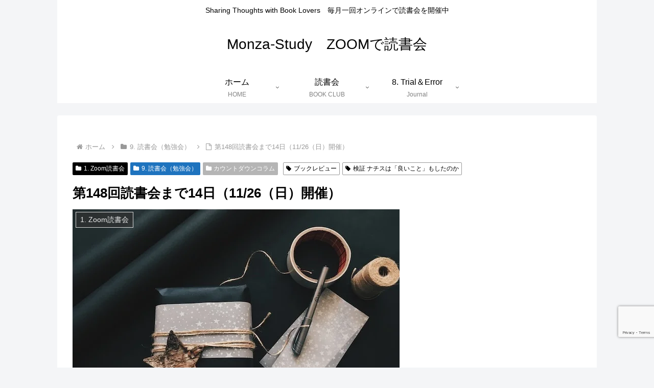

--- FILE ---
content_type: text/html; charset=utf-8
request_url: https://www.google.com/recaptcha/api2/anchor?ar=1&k=6LePBWkoAAAAAEL7cfO6r4ImRv63DE0epbXvXFnr&co=aHR0cHM6Ly9tb256YS1zdHVkeS5jb206NDQz&hl=en&v=PoyoqOPhxBO7pBk68S4YbpHZ&size=invisible&anchor-ms=20000&execute-ms=30000&cb=ejfkh6sxz0t4
body_size: 48723
content:
<!DOCTYPE HTML><html dir="ltr" lang="en"><head><meta http-equiv="Content-Type" content="text/html; charset=UTF-8">
<meta http-equiv="X-UA-Compatible" content="IE=edge">
<title>reCAPTCHA</title>
<style type="text/css">
/* cyrillic-ext */
@font-face {
  font-family: 'Roboto';
  font-style: normal;
  font-weight: 400;
  font-stretch: 100%;
  src: url(//fonts.gstatic.com/s/roboto/v48/KFO7CnqEu92Fr1ME7kSn66aGLdTylUAMa3GUBHMdazTgWw.woff2) format('woff2');
  unicode-range: U+0460-052F, U+1C80-1C8A, U+20B4, U+2DE0-2DFF, U+A640-A69F, U+FE2E-FE2F;
}
/* cyrillic */
@font-face {
  font-family: 'Roboto';
  font-style: normal;
  font-weight: 400;
  font-stretch: 100%;
  src: url(//fonts.gstatic.com/s/roboto/v48/KFO7CnqEu92Fr1ME7kSn66aGLdTylUAMa3iUBHMdazTgWw.woff2) format('woff2');
  unicode-range: U+0301, U+0400-045F, U+0490-0491, U+04B0-04B1, U+2116;
}
/* greek-ext */
@font-face {
  font-family: 'Roboto';
  font-style: normal;
  font-weight: 400;
  font-stretch: 100%;
  src: url(//fonts.gstatic.com/s/roboto/v48/KFO7CnqEu92Fr1ME7kSn66aGLdTylUAMa3CUBHMdazTgWw.woff2) format('woff2');
  unicode-range: U+1F00-1FFF;
}
/* greek */
@font-face {
  font-family: 'Roboto';
  font-style: normal;
  font-weight: 400;
  font-stretch: 100%;
  src: url(//fonts.gstatic.com/s/roboto/v48/KFO7CnqEu92Fr1ME7kSn66aGLdTylUAMa3-UBHMdazTgWw.woff2) format('woff2');
  unicode-range: U+0370-0377, U+037A-037F, U+0384-038A, U+038C, U+038E-03A1, U+03A3-03FF;
}
/* math */
@font-face {
  font-family: 'Roboto';
  font-style: normal;
  font-weight: 400;
  font-stretch: 100%;
  src: url(//fonts.gstatic.com/s/roboto/v48/KFO7CnqEu92Fr1ME7kSn66aGLdTylUAMawCUBHMdazTgWw.woff2) format('woff2');
  unicode-range: U+0302-0303, U+0305, U+0307-0308, U+0310, U+0312, U+0315, U+031A, U+0326-0327, U+032C, U+032F-0330, U+0332-0333, U+0338, U+033A, U+0346, U+034D, U+0391-03A1, U+03A3-03A9, U+03B1-03C9, U+03D1, U+03D5-03D6, U+03F0-03F1, U+03F4-03F5, U+2016-2017, U+2034-2038, U+203C, U+2040, U+2043, U+2047, U+2050, U+2057, U+205F, U+2070-2071, U+2074-208E, U+2090-209C, U+20D0-20DC, U+20E1, U+20E5-20EF, U+2100-2112, U+2114-2115, U+2117-2121, U+2123-214F, U+2190, U+2192, U+2194-21AE, U+21B0-21E5, U+21F1-21F2, U+21F4-2211, U+2213-2214, U+2216-22FF, U+2308-230B, U+2310, U+2319, U+231C-2321, U+2336-237A, U+237C, U+2395, U+239B-23B7, U+23D0, U+23DC-23E1, U+2474-2475, U+25AF, U+25B3, U+25B7, U+25BD, U+25C1, U+25CA, U+25CC, U+25FB, U+266D-266F, U+27C0-27FF, U+2900-2AFF, U+2B0E-2B11, U+2B30-2B4C, U+2BFE, U+3030, U+FF5B, U+FF5D, U+1D400-1D7FF, U+1EE00-1EEFF;
}
/* symbols */
@font-face {
  font-family: 'Roboto';
  font-style: normal;
  font-weight: 400;
  font-stretch: 100%;
  src: url(//fonts.gstatic.com/s/roboto/v48/KFO7CnqEu92Fr1ME7kSn66aGLdTylUAMaxKUBHMdazTgWw.woff2) format('woff2');
  unicode-range: U+0001-000C, U+000E-001F, U+007F-009F, U+20DD-20E0, U+20E2-20E4, U+2150-218F, U+2190, U+2192, U+2194-2199, U+21AF, U+21E6-21F0, U+21F3, U+2218-2219, U+2299, U+22C4-22C6, U+2300-243F, U+2440-244A, U+2460-24FF, U+25A0-27BF, U+2800-28FF, U+2921-2922, U+2981, U+29BF, U+29EB, U+2B00-2BFF, U+4DC0-4DFF, U+FFF9-FFFB, U+10140-1018E, U+10190-1019C, U+101A0, U+101D0-101FD, U+102E0-102FB, U+10E60-10E7E, U+1D2C0-1D2D3, U+1D2E0-1D37F, U+1F000-1F0FF, U+1F100-1F1AD, U+1F1E6-1F1FF, U+1F30D-1F30F, U+1F315, U+1F31C, U+1F31E, U+1F320-1F32C, U+1F336, U+1F378, U+1F37D, U+1F382, U+1F393-1F39F, U+1F3A7-1F3A8, U+1F3AC-1F3AF, U+1F3C2, U+1F3C4-1F3C6, U+1F3CA-1F3CE, U+1F3D4-1F3E0, U+1F3ED, U+1F3F1-1F3F3, U+1F3F5-1F3F7, U+1F408, U+1F415, U+1F41F, U+1F426, U+1F43F, U+1F441-1F442, U+1F444, U+1F446-1F449, U+1F44C-1F44E, U+1F453, U+1F46A, U+1F47D, U+1F4A3, U+1F4B0, U+1F4B3, U+1F4B9, U+1F4BB, U+1F4BF, U+1F4C8-1F4CB, U+1F4D6, U+1F4DA, U+1F4DF, U+1F4E3-1F4E6, U+1F4EA-1F4ED, U+1F4F7, U+1F4F9-1F4FB, U+1F4FD-1F4FE, U+1F503, U+1F507-1F50B, U+1F50D, U+1F512-1F513, U+1F53E-1F54A, U+1F54F-1F5FA, U+1F610, U+1F650-1F67F, U+1F687, U+1F68D, U+1F691, U+1F694, U+1F698, U+1F6AD, U+1F6B2, U+1F6B9-1F6BA, U+1F6BC, U+1F6C6-1F6CF, U+1F6D3-1F6D7, U+1F6E0-1F6EA, U+1F6F0-1F6F3, U+1F6F7-1F6FC, U+1F700-1F7FF, U+1F800-1F80B, U+1F810-1F847, U+1F850-1F859, U+1F860-1F887, U+1F890-1F8AD, U+1F8B0-1F8BB, U+1F8C0-1F8C1, U+1F900-1F90B, U+1F93B, U+1F946, U+1F984, U+1F996, U+1F9E9, U+1FA00-1FA6F, U+1FA70-1FA7C, U+1FA80-1FA89, U+1FA8F-1FAC6, U+1FACE-1FADC, U+1FADF-1FAE9, U+1FAF0-1FAF8, U+1FB00-1FBFF;
}
/* vietnamese */
@font-face {
  font-family: 'Roboto';
  font-style: normal;
  font-weight: 400;
  font-stretch: 100%;
  src: url(//fonts.gstatic.com/s/roboto/v48/KFO7CnqEu92Fr1ME7kSn66aGLdTylUAMa3OUBHMdazTgWw.woff2) format('woff2');
  unicode-range: U+0102-0103, U+0110-0111, U+0128-0129, U+0168-0169, U+01A0-01A1, U+01AF-01B0, U+0300-0301, U+0303-0304, U+0308-0309, U+0323, U+0329, U+1EA0-1EF9, U+20AB;
}
/* latin-ext */
@font-face {
  font-family: 'Roboto';
  font-style: normal;
  font-weight: 400;
  font-stretch: 100%;
  src: url(//fonts.gstatic.com/s/roboto/v48/KFO7CnqEu92Fr1ME7kSn66aGLdTylUAMa3KUBHMdazTgWw.woff2) format('woff2');
  unicode-range: U+0100-02BA, U+02BD-02C5, U+02C7-02CC, U+02CE-02D7, U+02DD-02FF, U+0304, U+0308, U+0329, U+1D00-1DBF, U+1E00-1E9F, U+1EF2-1EFF, U+2020, U+20A0-20AB, U+20AD-20C0, U+2113, U+2C60-2C7F, U+A720-A7FF;
}
/* latin */
@font-face {
  font-family: 'Roboto';
  font-style: normal;
  font-weight: 400;
  font-stretch: 100%;
  src: url(//fonts.gstatic.com/s/roboto/v48/KFO7CnqEu92Fr1ME7kSn66aGLdTylUAMa3yUBHMdazQ.woff2) format('woff2');
  unicode-range: U+0000-00FF, U+0131, U+0152-0153, U+02BB-02BC, U+02C6, U+02DA, U+02DC, U+0304, U+0308, U+0329, U+2000-206F, U+20AC, U+2122, U+2191, U+2193, U+2212, U+2215, U+FEFF, U+FFFD;
}
/* cyrillic-ext */
@font-face {
  font-family: 'Roboto';
  font-style: normal;
  font-weight: 500;
  font-stretch: 100%;
  src: url(//fonts.gstatic.com/s/roboto/v48/KFO7CnqEu92Fr1ME7kSn66aGLdTylUAMa3GUBHMdazTgWw.woff2) format('woff2');
  unicode-range: U+0460-052F, U+1C80-1C8A, U+20B4, U+2DE0-2DFF, U+A640-A69F, U+FE2E-FE2F;
}
/* cyrillic */
@font-face {
  font-family: 'Roboto';
  font-style: normal;
  font-weight: 500;
  font-stretch: 100%;
  src: url(//fonts.gstatic.com/s/roboto/v48/KFO7CnqEu92Fr1ME7kSn66aGLdTylUAMa3iUBHMdazTgWw.woff2) format('woff2');
  unicode-range: U+0301, U+0400-045F, U+0490-0491, U+04B0-04B1, U+2116;
}
/* greek-ext */
@font-face {
  font-family: 'Roboto';
  font-style: normal;
  font-weight: 500;
  font-stretch: 100%;
  src: url(//fonts.gstatic.com/s/roboto/v48/KFO7CnqEu92Fr1ME7kSn66aGLdTylUAMa3CUBHMdazTgWw.woff2) format('woff2');
  unicode-range: U+1F00-1FFF;
}
/* greek */
@font-face {
  font-family: 'Roboto';
  font-style: normal;
  font-weight: 500;
  font-stretch: 100%;
  src: url(//fonts.gstatic.com/s/roboto/v48/KFO7CnqEu92Fr1ME7kSn66aGLdTylUAMa3-UBHMdazTgWw.woff2) format('woff2');
  unicode-range: U+0370-0377, U+037A-037F, U+0384-038A, U+038C, U+038E-03A1, U+03A3-03FF;
}
/* math */
@font-face {
  font-family: 'Roboto';
  font-style: normal;
  font-weight: 500;
  font-stretch: 100%;
  src: url(//fonts.gstatic.com/s/roboto/v48/KFO7CnqEu92Fr1ME7kSn66aGLdTylUAMawCUBHMdazTgWw.woff2) format('woff2');
  unicode-range: U+0302-0303, U+0305, U+0307-0308, U+0310, U+0312, U+0315, U+031A, U+0326-0327, U+032C, U+032F-0330, U+0332-0333, U+0338, U+033A, U+0346, U+034D, U+0391-03A1, U+03A3-03A9, U+03B1-03C9, U+03D1, U+03D5-03D6, U+03F0-03F1, U+03F4-03F5, U+2016-2017, U+2034-2038, U+203C, U+2040, U+2043, U+2047, U+2050, U+2057, U+205F, U+2070-2071, U+2074-208E, U+2090-209C, U+20D0-20DC, U+20E1, U+20E5-20EF, U+2100-2112, U+2114-2115, U+2117-2121, U+2123-214F, U+2190, U+2192, U+2194-21AE, U+21B0-21E5, U+21F1-21F2, U+21F4-2211, U+2213-2214, U+2216-22FF, U+2308-230B, U+2310, U+2319, U+231C-2321, U+2336-237A, U+237C, U+2395, U+239B-23B7, U+23D0, U+23DC-23E1, U+2474-2475, U+25AF, U+25B3, U+25B7, U+25BD, U+25C1, U+25CA, U+25CC, U+25FB, U+266D-266F, U+27C0-27FF, U+2900-2AFF, U+2B0E-2B11, U+2B30-2B4C, U+2BFE, U+3030, U+FF5B, U+FF5D, U+1D400-1D7FF, U+1EE00-1EEFF;
}
/* symbols */
@font-face {
  font-family: 'Roboto';
  font-style: normal;
  font-weight: 500;
  font-stretch: 100%;
  src: url(//fonts.gstatic.com/s/roboto/v48/KFO7CnqEu92Fr1ME7kSn66aGLdTylUAMaxKUBHMdazTgWw.woff2) format('woff2');
  unicode-range: U+0001-000C, U+000E-001F, U+007F-009F, U+20DD-20E0, U+20E2-20E4, U+2150-218F, U+2190, U+2192, U+2194-2199, U+21AF, U+21E6-21F0, U+21F3, U+2218-2219, U+2299, U+22C4-22C6, U+2300-243F, U+2440-244A, U+2460-24FF, U+25A0-27BF, U+2800-28FF, U+2921-2922, U+2981, U+29BF, U+29EB, U+2B00-2BFF, U+4DC0-4DFF, U+FFF9-FFFB, U+10140-1018E, U+10190-1019C, U+101A0, U+101D0-101FD, U+102E0-102FB, U+10E60-10E7E, U+1D2C0-1D2D3, U+1D2E0-1D37F, U+1F000-1F0FF, U+1F100-1F1AD, U+1F1E6-1F1FF, U+1F30D-1F30F, U+1F315, U+1F31C, U+1F31E, U+1F320-1F32C, U+1F336, U+1F378, U+1F37D, U+1F382, U+1F393-1F39F, U+1F3A7-1F3A8, U+1F3AC-1F3AF, U+1F3C2, U+1F3C4-1F3C6, U+1F3CA-1F3CE, U+1F3D4-1F3E0, U+1F3ED, U+1F3F1-1F3F3, U+1F3F5-1F3F7, U+1F408, U+1F415, U+1F41F, U+1F426, U+1F43F, U+1F441-1F442, U+1F444, U+1F446-1F449, U+1F44C-1F44E, U+1F453, U+1F46A, U+1F47D, U+1F4A3, U+1F4B0, U+1F4B3, U+1F4B9, U+1F4BB, U+1F4BF, U+1F4C8-1F4CB, U+1F4D6, U+1F4DA, U+1F4DF, U+1F4E3-1F4E6, U+1F4EA-1F4ED, U+1F4F7, U+1F4F9-1F4FB, U+1F4FD-1F4FE, U+1F503, U+1F507-1F50B, U+1F50D, U+1F512-1F513, U+1F53E-1F54A, U+1F54F-1F5FA, U+1F610, U+1F650-1F67F, U+1F687, U+1F68D, U+1F691, U+1F694, U+1F698, U+1F6AD, U+1F6B2, U+1F6B9-1F6BA, U+1F6BC, U+1F6C6-1F6CF, U+1F6D3-1F6D7, U+1F6E0-1F6EA, U+1F6F0-1F6F3, U+1F6F7-1F6FC, U+1F700-1F7FF, U+1F800-1F80B, U+1F810-1F847, U+1F850-1F859, U+1F860-1F887, U+1F890-1F8AD, U+1F8B0-1F8BB, U+1F8C0-1F8C1, U+1F900-1F90B, U+1F93B, U+1F946, U+1F984, U+1F996, U+1F9E9, U+1FA00-1FA6F, U+1FA70-1FA7C, U+1FA80-1FA89, U+1FA8F-1FAC6, U+1FACE-1FADC, U+1FADF-1FAE9, U+1FAF0-1FAF8, U+1FB00-1FBFF;
}
/* vietnamese */
@font-face {
  font-family: 'Roboto';
  font-style: normal;
  font-weight: 500;
  font-stretch: 100%;
  src: url(//fonts.gstatic.com/s/roboto/v48/KFO7CnqEu92Fr1ME7kSn66aGLdTylUAMa3OUBHMdazTgWw.woff2) format('woff2');
  unicode-range: U+0102-0103, U+0110-0111, U+0128-0129, U+0168-0169, U+01A0-01A1, U+01AF-01B0, U+0300-0301, U+0303-0304, U+0308-0309, U+0323, U+0329, U+1EA0-1EF9, U+20AB;
}
/* latin-ext */
@font-face {
  font-family: 'Roboto';
  font-style: normal;
  font-weight: 500;
  font-stretch: 100%;
  src: url(//fonts.gstatic.com/s/roboto/v48/KFO7CnqEu92Fr1ME7kSn66aGLdTylUAMa3KUBHMdazTgWw.woff2) format('woff2');
  unicode-range: U+0100-02BA, U+02BD-02C5, U+02C7-02CC, U+02CE-02D7, U+02DD-02FF, U+0304, U+0308, U+0329, U+1D00-1DBF, U+1E00-1E9F, U+1EF2-1EFF, U+2020, U+20A0-20AB, U+20AD-20C0, U+2113, U+2C60-2C7F, U+A720-A7FF;
}
/* latin */
@font-face {
  font-family: 'Roboto';
  font-style: normal;
  font-weight: 500;
  font-stretch: 100%;
  src: url(//fonts.gstatic.com/s/roboto/v48/KFO7CnqEu92Fr1ME7kSn66aGLdTylUAMa3yUBHMdazQ.woff2) format('woff2');
  unicode-range: U+0000-00FF, U+0131, U+0152-0153, U+02BB-02BC, U+02C6, U+02DA, U+02DC, U+0304, U+0308, U+0329, U+2000-206F, U+20AC, U+2122, U+2191, U+2193, U+2212, U+2215, U+FEFF, U+FFFD;
}
/* cyrillic-ext */
@font-face {
  font-family: 'Roboto';
  font-style: normal;
  font-weight: 900;
  font-stretch: 100%;
  src: url(//fonts.gstatic.com/s/roboto/v48/KFO7CnqEu92Fr1ME7kSn66aGLdTylUAMa3GUBHMdazTgWw.woff2) format('woff2');
  unicode-range: U+0460-052F, U+1C80-1C8A, U+20B4, U+2DE0-2DFF, U+A640-A69F, U+FE2E-FE2F;
}
/* cyrillic */
@font-face {
  font-family: 'Roboto';
  font-style: normal;
  font-weight: 900;
  font-stretch: 100%;
  src: url(//fonts.gstatic.com/s/roboto/v48/KFO7CnqEu92Fr1ME7kSn66aGLdTylUAMa3iUBHMdazTgWw.woff2) format('woff2');
  unicode-range: U+0301, U+0400-045F, U+0490-0491, U+04B0-04B1, U+2116;
}
/* greek-ext */
@font-face {
  font-family: 'Roboto';
  font-style: normal;
  font-weight: 900;
  font-stretch: 100%;
  src: url(//fonts.gstatic.com/s/roboto/v48/KFO7CnqEu92Fr1ME7kSn66aGLdTylUAMa3CUBHMdazTgWw.woff2) format('woff2');
  unicode-range: U+1F00-1FFF;
}
/* greek */
@font-face {
  font-family: 'Roboto';
  font-style: normal;
  font-weight: 900;
  font-stretch: 100%;
  src: url(//fonts.gstatic.com/s/roboto/v48/KFO7CnqEu92Fr1ME7kSn66aGLdTylUAMa3-UBHMdazTgWw.woff2) format('woff2');
  unicode-range: U+0370-0377, U+037A-037F, U+0384-038A, U+038C, U+038E-03A1, U+03A3-03FF;
}
/* math */
@font-face {
  font-family: 'Roboto';
  font-style: normal;
  font-weight: 900;
  font-stretch: 100%;
  src: url(//fonts.gstatic.com/s/roboto/v48/KFO7CnqEu92Fr1ME7kSn66aGLdTylUAMawCUBHMdazTgWw.woff2) format('woff2');
  unicode-range: U+0302-0303, U+0305, U+0307-0308, U+0310, U+0312, U+0315, U+031A, U+0326-0327, U+032C, U+032F-0330, U+0332-0333, U+0338, U+033A, U+0346, U+034D, U+0391-03A1, U+03A3-03A9, U+03B1-03C9, U+03D1, U+03D5-03D6, U+03F0-03F1, U+03F4-03F5, U+2016-2017, U+2034-2038, U+203C, U+2040, U+2043, U+2047, U+2050, U+2057, U+205F, U+2070-2071, U+2074-208E, U+2090-209C, U+20D0-20DC, U+20E1, U+20E5-20EF, U+2100-2112, U+2114-2115, U+2117-2121, U+2123-214F, U+2190, U+2192, U+2194-21AE, U+21B0-21E5, U+21F1-21F2, U+21F4-2211, U+2213-2214, U+2216-22FF, U+2308-230B, U+2310, U+2319, U+231C-2321, U+2336-237A, U+237C, U+2395, U+239B-23B7, U+23D0, U+23DC-23E1, U+2474-2475, U+25AF, U+25B3, U+25B7, U+25BD, U+25C1, U+25CA, U+25CC, U+25FB, U+266D-266F, U+27C0-27FF, U+2900-2AFF, U+2B0E-2B11, U+2B30-2B4C, U+2BFE, U+3030, U+FF5B, U+FF5D, U+1D400-1D7FF, U+1EE00-1EEFF;
}
/* symbols */
@font-face {
  font-family: 'Roboto';
  font-style: normal;
  font-weight: 900;
  font-stretch: 100%;
  src: url(//fonts.gstatic.com/s/roboto/v48/KFO7CnqEu92Fr1ME7kSn66aGLdTylUAMaxKUBHMdazTgWw.woff2) format('woff2');
  unicode-range: U+0001-000C, U+000E-001F, U+007F-009F, U+20DD-20E0, U+20E2-20E4, U+2150-218F, U+2190, U+2192, U+2194-2199, U+21AF, U+21E6-21F0, U+21F3, U+2218-2219, U+2299, U+22C4-22C6, U+2300-243F, U+2440-244A, U+2460-24FF, U+25A0-27BF, U+2800-28FF, U+2921-2922, U+2981, U+29BF, U+29EB, U+2B00-2BFF, U+4DC0-4DFF, U+FFF9-FFFB, U+10140-1018E, U+10190-1019C, U+101A0, U+101D0-101FD, U+102E0-102FB, U+10E60-10E7E, U+1D2C0-1D2D3, U+1D2E0-1D37F, U+1F000-1F0FF, U+1F100-1F1AD, U+1F1E6-1F1FF, U+1F30D-1F30F, U+1F315, U+1F31C, U+1F31E, U+1F320-1F32C, U+1F336, U+1F378, U+1F37D, U+1F382, U+1F393-1F39F, U+1F3A7-1F3A8, U+1F3AC-1F3AF, U+1F3C2, U+1F3C4-1F3C6, U+1F3CA-1F3CE, U+1F3D4-1F3E0, U+1F3ED, U+1F3F1-1F3F3, U+1F3F5-1F3F7, U+1F408, U+1F415, U+1F41F, U+1F426, U+1F43F, U+1F441-1F442, U+1F444, U+1F446-1F449, U+1F44C-1F44E, U+1F453, U+1F46A, U+1F47D, U+1F4A3, U+1F4B0, U+1F4B3, U+1F4B9, U+1F4BB, U+1F4BF, U+1F4C8-1F4CB, U+1F4D6, U+1F4DA, U+1F4DF, U+1F4E3-1F4E6, U+1F4EA-1F4ED, U+1F4F7, U+1F4F9-1F4FB, U+1F4FD-1F4FE, U+1F503, U+1F507-1F50B, U+1F50D, U+1F512-1F513, U+1F53E-1F54A, U+1F54F-1F5FA, U+1F610, U+1F650-1F67F, U+1F687, U+1F68D, U+1F691, U+1F694, U+1F698, U+1F6AD, U+1F6B2, U+1F6B9-1F6BA, U+1F6BC, U+1F6C6-1F6CF, U+1F6D3-1F6D7, U+1F6E0-1F6EA, U+1F6F0-1F6F3, U+1F6F7-1F6FC, U+1F700-1F7FF, U+1F800-1F80B, U+1F810-1F847, U+1F850-1F859, U+1F860-1F887, U+1F890-1F8AD, U+1F8B0-1F8BB, U+1F8C0-1F8C1, U+1F900-1F90B, U+1F93B, U+1F946, U+1F984, U+1F996, U+1F9E9, U+1FA00-1FA6F, U+1FA70-1FA7C, U+1FA80-1FA89, U+1FA8F-1FAC6, U+1FACE-1FADC, U+1FADF-1FAE9, U+1FAF0-1FAF8, U+1FB00-1FBFF;
}
/* vietnamese */
@font-face {
  font-family: 'Roboto';
  font-style: normal;
  font-weight: 900;
  font-stretch: 100%;
  src: url(//fonts.gstatic.com/s/roboto/v48/KFO7CnqEu92Fr1ME7kSn66aGLdTylUAMa3OUBHMdazTgWw.woff2) format('woff2');
  unicode-range: U+0102-0103, U+0110-0111, U+0128-0129, U+0168-0169, U+01A0-01A1, U+01AF-01B0, U+0300-0301, U+0303-0304, U+0308-0309, U+0323, U+0329, U+1EA0-1EF9, U+20AB;
}
/* latin-ext */
@font-face {
  font-family: 'Roboto';
  font-style: normal;
  font-weight: 900;
  font-stretch: 100%;
  src: url(//fonts.gstatic.com/s/roboto/v48/KFO7CnqEu92Fr1ME7kSn66aGLdTylUAMa3KUBHMdazTgWw.woff2) format('woff2');
  unicode-range: U+0100-02BA, U+02BD-02C5, U+02C7-02CC, U+02CE-02D7, U+02DD-02FF, U+0304, U+0308, U+0329, U+1D00-1DBF, U+1E00-1E9F, U+1EF2-1EFF, U+2020, U+20A0-20AB, U+20AD-20C0, U+2113, U+2C60-2C7F, U+A720-A7FF;
}
/* latin */
@font-face {
  font-family: 'Roboto';
  font-style: normal;
  font-weight: 900;
  font-stretch: 100%;
  src: url(//fonts.gstatic.com/s/roboto/v48/KFO7CnqEu92Fr1ME7kSn66aGLdTylUAMa3yUBHMdazQ.woff2) format('woff2');
  unicode-range: U+0000-00FF, U+0131, U+0152-0153, U+02BB-02BC, U+02C6, U+02DA, U+02DC, U+0304, U+0308, U+0329, U+2000-206F, U+20AC, U+2122, U+2191, U+2193, U+2212, U+2215, U+FEFF, U+FFFD;
}

</style>
<link rel="stylesheet" type="text/css" href="https://www.gstatic.com/recaptcha/releases/PoyoqOPhxBO7pBk68S4YbpHZ/styles__ltr.css">
<script nonce="TWdKA0JawmXr6yov2T7J_Q" type="text/javascript">window['__recaptcha_api'] = 'https://www.google.com/recaptcha/api2/';</script>
<script type="text/javascript" src="https://www.gstatic.com/recaptcha/releases/PoyoqOPhxBO7pBk68S4YbpHZ/recaptcha__en.js" nonce="TWdKA0JawmXr6yov2T7J_Q">
      
    </script></head>
<body><div id="rc-anchor-alert" class="rc-anchor-alert"></div>
<input type="hidden" id="recaptcha-token" value="[base64]">
<script type="text/javascript" nonce="TWdKA0JawmXr6yov2T7J_Q">
      recaptcha.anchor.Main.init("[\x22ainput\x22,[\x22bgdata\x22,\x22\x22,\[base64]/[base64]/[base64]/KE4oMTI0LHYsdi5HKSxMWihsLHYpKTpOKDEyNCx2LGwpLFYpLHYpLFQpKSxGKDE3MSx2KX0scjc9ZnVuY3Rpb24obCl7cmV0dXJuIGx9LEM9ZnVuY3Rpb24obCxWLHYpe04odixsLFYpLFZbYWtdPTI3OTZ9LG49ZnVuY3Rpb24obCxWKXtWLlg9KChWLlg/[base64]/[base64]/[base64]/[base64]/[base64]/[base64]/[base64]/[base64]/[base64]/[base64]/[base64]\\u003d\x22,\[base64]\\u003d\\u003d\x22,\x22w79Gw605d8KswovDugLDmEU0f0VbwrTCqwDDgiXCvzdpwqHCrQLCrUs5w7c/w6fDqTTCoMKmf8KdwovDncONw6wMGgZdw61nEMKZwqrCrmDCk8KUw6MwwrvCnsK6w6nCpzlKwqrDsjxJHcOtKQhewr3Dl8Otw5PDvylTc8OIO8OZw7B1TsONPWRawoUTZ8Ofw5Rbw6YBw7vCiGohw73DlMKMw47CkcOPOF8gOsO/GxnDg0fDhAl7wrrCo8KnwpHDjiDDhMKxHR3DisKzwqXCqsO6ZgvClFHCvHkFwqvDt8K/PsKHecKFw59RwrfDgsOzwq85w7/Cs8KPw7HCnyLDsWxUUsO/wroAOH7CtMK7w5fCicOUwrzCmVnCp8Olw4bCsivDn8Kow6HCnMKtw7N+MBVXJcOnwpYDwpxJBMO2Cz82R8KnInjDg8K8EMK1w5bCki/CjAV2YnVjwqvDsAUfVWXCqsK4PhnDkMOdw5lXAW3CqhvDg8Omw5g7w6LDtcOaWxfDm8OQw4AcbcKCwpbDksKnOjE1SHrDpGMQwpxpIcKmKMOfwpowwoo+w5jCuMOFBMKjw6ZkwrPCucOBwpYDw5XCi2PDi8OPFVFNwr/CtUMYKMKjacOowrjCtMOvw7TDtnfCssKST34yw4zDhEnCqkbDnmjDu8Kqwpk1woTCkMO5wr1ZXgxTCsOeZFcHwrbCqxF5UjFhSMOXY8Ouwp/DmiwtwpHDhAJ6w6rDpcOdwptVwpXCjHTCi0/CnMK3QcKFEcOPw7oYwpZrwqXCscO5e1BXTSPChcK6w45Cw53ClCgtw7FHMMKGwrDDvMKyAMK1wqLDt8K/w4Mtw4ZqNFxLwpEVAyXCl1zDocOXCF3Cs0jDsxN/D8OtwqDDjVoPwoHCncKUP19Kw6nDsMOOQMKxMyHDpBPCjB4wwolNbAzCu8O1w4QzbE7DpTrDrsOwO0jDh8KgBiFKEcK7ACR4wrnDvsOKX2sDw5hvQBgEw7k+CDbDgsKDwrQmJcOLw5fCj8OEAADCjsO8w6PDjj/[base64]/U07DhA/Dvh/ClcKqfsKCwosbw7PDu8ObAhXCsW3Cs23CjVLCmsO0QsOvVsKVa1/Dn8KZw5XCicOYasK0w7XDg8OnT8KdOsKXOcOCw4hNVsOOFMO0w7DCn8KqwqouwqV7wpsQw5M6w5jDlMKJw53CscKKThk+JA19RFJ6wr4Gw73DusOXw7XCmk/CoMOZcjkFwrpVImwfw5tebUjDpj3CiBsswpxcw58UwpdWw78Hwq7Doglmf8OAw5TDry9SwrvCk2XDqMK5YcK0w63ClMOKwoDDuMO+w4LDhz7ClVBRw57Ct21dO8Ocw6t9wqDCsg7ClcKEecKywofDoMOCLMKXwphgLzTDrcONEjNAMH1oVXxGBGzDpMKQcF0/w495wqgFJBFOwqHDv8KDWlJeccKlP2h7ZiFWdcOJQ8OWNcKWH8KhwpUtw7Jjwo0Mwp0/w7pkcxEuKEFUwpM4XyTDkcK/w6V4wrXCv2jDix/CgcO/wrXCtADCpMOWUMK0w4gFwpLCtFgWLSUxIcKIJ14pE8KCGcOhUTTCsyXDt8KHAjxnwqQ2w5d7wpbDi8OSZHpFc8OVwq/CrSfDjhHCocK7wqrCs3J5fQQVwptbwqbCsVrDsBjCmRZaw7bCqlXDg2DCsT/Dk8OLw7UJw4pyKG7DpMKHwoIDw5g+NcKuw5nDv8OawrHCjB5swq/CosKIGMOwwpzDvcO0wq9Jw7vCmMKxw7UFwrTCvcOYw5Vsw6jCnEA3wo7Ct8Khw6RLw6wJwqseF8K5QzTDu1jDlsKDwp4xwrbDr8OSeGbCusKsw6vCsl45A8Kyw6JFwoDCtsKKXMKZIhLCqAbCiQbDv08ANcKRYxDCgsKDwqdWwrAgP8K1wp7CrSrDvMONKl/[base64]/[base64]/CsK8w4rDkVcEcsKwHMKqY1jCi3XDuXnDqXdTR3vCnwgYw7fDukzCrF8/UcK9w5PDmcO9w5HCmhx7MsOQOiY7w4Vgw4/[base64]/Dq8OxDAbChzE9w6DDr8KPw5TCqGXDjHnDncKbw5Alw5jDiVZqG8ODw4cgw5nCtRnDkQXDg8O/w43CnQnCtsK8wp/Cs3/DrsK6woLCtsKxw6DDrlF0A8Ocw6olwqbCmMOKRTbCicO3TyPDkjvDgUMcwqzDszbDilzDicK/EUXChMK5w555eMKSSRMSIyzDnnQxwoR/Fh7Dn2zDlcOswqcHw41Bw5t3A8KAwpZvLcO6wpICc2Upw5TDqcOPHMOhUxgSwolUZ8Kbw652IB1Dw7XDhsK4w7YPTEHCosO7A8OTwrnCmMKKw7TDvhTChMKbQQjDmlDCiG7DpCdoE8OywoPCrzjDonFdZlHDqF4UwpTDuMOXOQUxw4Fqw4wTwrDDrMOGwqkmwr0vwo/[base64]/[base64]/[base64]/Rk7CgMOHIcOMJsKtPsKrXcOrKzhze15hQm/[base64]/DgRJjQCp8wqLDt0XDrXdfwofDmhgqwrlfwr9yLsKww4EjI0TDu8KPw40hARwREMOrw6HDlngNLh3DsgnCtMOuwr1ow5jDh2nDk8KNd8OhwqrCgMOFw5Jbw41kw5fCn8OPwqt7w6ZswoLDusOqBsOKX8K2dG0bBMOnw7/Ck8KNEcKOw7fDkXnDp8K2ESLDoMO2VAxiwphVRMObfMOLG8OKMMK4wqTDlwQewolrw75Owq0xw5/DmMORwpXCixnDjXPDhU5oT8O+SMOJwo9mw7zDhzPDtMO9c8Oow4cZXxoGw48pwph+dMOqw68NIUUaw7jCmHY0b8ObcWvCqx15wp4rdTXDo8OBVsOuw5HCjmwdw7XCqMKXeSDDqH59w7UUPcK0e8OSAhNJG8OpwoPDl8KNYydLcABjwqjCuijClkHDvcOpcBQmGcK/BMO3wo9cM8Orw7TDpA7DvSfCsxrDnWl1wp1UTFxPw6zCtsKWNBLDu8Kyw6/[base64]/CqMOYUsO9bcKBw4zCqiBJJlnDqxULwq4ow5fDtcOoQhZ0wrPChUFpw43Ch8ObPMOKWMKuXCFTw77DijXCnXnDonFpesOuw6BLSRM+wrdpSwvCjg0sdMKvwrDCnwNrwp3CtGHDnMOfwovDhTfCoMKYPsKLw5XDoyzDisOkwr/CkkbDoHtewpJjwoIVOHbCosO+w7zCpMOyXsOFBhnCksOTbxYfw7I7axfDvwDCs1c+QsK7dwfDpHrCtcOSwrbCh8K9bk4fw6rDqMKuwqQ/w6E9w5vDgTrCnMO7w65Jw4Vhw69Bw5xaOsK2OlHDtsO6w7HDiMOtEsK4w5XDh0ENXsOmXjXDj3R/VcKhCMOpwrx0eG5ZwqNrwoDCjcOKdn/DisKwHcOQJsKbw7bCrTBBcsKVwqhIOy7CmQfCgW3Dq8Kxw54NJm/CucK9wqrDox1JI8O5w7fDkcKDd2zDisOJwo07GTBew6UNw6nDhMOQNsKVw5XCnMKowoEhw7New6UNw4vDhcKMasOnbEPCksKtShckPWvDonhmYwHCiMK3S8O7woA0w5N4w6hQwpDCmMK5w6Q5w4LCjMKAwo9twrTCocKDwrUnB8KSGMO/IcKUSF5SUzrCj8OtI8Kyw47Do8KxwrTCsW4twpHCm0YTKn3Cm2zDhn7CkcOFRjLCl8KUMSVOw6PCtsKCwrtvXsKkw683w5ggwqwrCwR0asKLwowHw5/Cj13DgcOOXAXCpSzDo8KWwp5MP09rNVvCjMOzHcKcRsK/[base64]/[base64]/CkxABw5Fuajp4WysIwp1twr1ywol6GsKNTMOuw4DDshtiP8KRwpjDpsKmHwJfw4PChw3DtEfDk0LCicK7XVVYZMOhF8O1w6hBw6LDm1vCi8Olw6/[base64]/DgMOSbTlTw4NSw5PCv8KMC3zCuSPCqRhzw6zCtMOBb8KBwrNFwqBOwrLCpcODd8OTCUXCssKdw5HDgQrCl0fDn8KXw75mLcOpTW4/S8KVNsKOBcOrE008NsKywoE2PFPClsKbbcOcw4gJwpMdbU1Rw6ppwrvCjMK2XsKbwr4pwqzDn8KjwpHCjnUgeMOzwrHDhU7CmsKaw4kow5hAwrLCkcKIw7TDiD45w4x9wph7w7zCjiTDr31CHVtYKsKJwq1WYMOgw7zCj1LDocOdw6t/[base64]/CtDw2wpHCpMKMY00zwq1ZwpZ1wqUIw5Y+IMOceMOqwrc+wo0EW0zDnkAIG8OPwpLCgyFUwrcSwq/Dq8O/HMO7McOfLHklwp0XwqXChcOXXsKXEmpvPsOvHDzDqXzDtGDDrsKtYMODw5osP8OSwo/[base64]/DqQwcMcK0wofCpxfDssKgMAnCqDtrDVZQesKLbELCksOzwrFCwqYuwrtaKsK1w6bDosOEwr7CqVrCllZiEsKEDMKQMW/[base64]/DmMKfw77DgjdcLMKnw5PClsKZRMOlw7o8w5HDrcKQw4DDpMOGw7TDksKbBUZ4fWdcw7crM8K5JcKIRFdEWh4PwoHDucOUwpFFwpzDjjI1wrcQwoHClA3CjFJSwqXCn1PDncO5XHFEORbDosKANsOlw7ciLcKhwr/DoQrCl8KqIsO6ECXDvCQKwo3DpzLCkiQmXsKQwrbDqjLCu8OwPMKfdHMAe8ODw44SLhDCrB/[base64]/Ds8OGwr7CnMOuwp4CwpIuwpoaw6Yrw70Aw5jDkcOWw418woM8dHvCmcO1w6Miwqgaw70dB8KzHsK/w73Ch8OHw5w2NGfDr8O+w5nCrHLDpMKEwqTCqMO5wpwudcOrSMOuR8OqWMKhwooObMOMWS5yw7nDgjwdw4lew73DvxHDlMONTcOSRgbDqcKdw7zDoBRwwpoSGD0/w6c2XcK4PMOuw7pOBQM6wqFnOUTCjWhlScO3DhAsXsKjw4LCii5VYMK/esOXTsO4BmLDrW3DtcOxwq7CpMOtwoTDk8OxR8KBwosfYMKEw6xnwpfCszgbwqZDw57DqQDDhwsuG8OKJcKOczpvwpc6bcObC8Ojb1l9DHjCvgvDolfDgCLCucO+NsOmwrXCtFBlwq8gasKwIzHCuMO2woNWSkVPw4NEw45KcsKpwpMaITLDnxQZw590woQMCUQvw6/ClsOKfy7DqDzChsKpUcKHOcKzJiA8eMO8w6TCn8KpwoZQYMKfw6tXHzcFZBzDlcKJwohmwq4sNMKGw6oYKkRbIjfDhhZxwpfCr8Kfw4XCtWhRw6RiaRbCkcKyAFl1wqzCp8KDV3puPmTDrcOnw58twrTDmcK5EFkYwr5dTsOLcsKjZiLDhzEbw4h8wq/CuMKTOsOAcjgSw7nCnXxuw7jDvcObwpzCu0QSYwvDkcKXw4Z9PUt3JcOLOi1xwoJfwrQle33Do8O/R8Obwp52w410w6g1w4tkwqwqw4/Cm23CnCECOsOTGEY3OsO/DcOPUhTDlDpSHn1tZg89DsOowqBlw5Acwr3Dn8O/IcO7eMO8w5jCpMOUSlbDqMKjw4XDk0QCwqVvw7vCi8K1b8KmKMKCbBFow7szCcOrECxFwpjDnEHDllBZw6k9IgfCicKqKzY8GzvDmsKVwrt6CcOTwo3Cq8Obw5nDlDALRz/ClcKiwqDDrH8hwo3Dk8OIwpQ2wq3DucK/wqDCncK9SDNswrvCl0PCvHpnwqPCm8Kzwo0xIMK3w41VL8Kuw7UeFsKrw6XCrcKwWMOcB8Kiw6vChUHDhcK7w610fMOZF8OsT8OGw7zDvsOIB8OfMADDgjl/wqN1w5PDmsK/FcODGcOFFsOcCm0keRLCkTrCgcKfGxJzw6ozw7vCj1FhEyDCqV9YdsOBa8Odw67DoMODwrXCggvCg17Dk01sw6nDsSzCo8K2wqHCgQPDucOgw4R6w6FBwrklw5s4KmHCkBrDoD0fwobCi2R2WsOGwqccwpJ8TMKnw6fCkcKMDsK1wq/DsgPCmWfCl2zCnMOgIDMTw7pUeTgew6HDr3QdOAbCnMKFTMK0FEvCuMOwWsO3bsKFQ0LDjBbCo8OiO2MrYMKMTMKfwrPDt0DDvm5DwpzDocOxRsOVw4/CqmLDkcOIw4XDrsKnIMOww7XDoBpSw7N3LcKxw7rDpnpiRmDDhxgTw6rCgcKlZ8Osw5PDgsKwM8K6w7hTc8OvbsKYMMK7D2ofwpZjw6xnwqdJwrHDtEFgwpNjZE7ChWo9wqzDncOvFgAXbn5vez/DisO8wrjDozFxw7I9HQhvPi5nwpsPfnANE2wlCnXCihBPw5nCuCDCu8KfworCoWBHPFIewqDDo33CgsObwrdGw6Blw57Dk8KGwr9/SR7Cu8KXwoIDwrg0wqbClcK2w5/Dm0lrVyJIw55wOVUfdQPDpMKcwrVbD0tYeUUDw7rCiVLDh2/DnDzCjCDDqcKrbhUOw6PDiCh2w5rCqcOtIjvCnMOJXMO1wqpPXsKuw4BKMgTDri7CjkzDkltxwotTw4E4QcO2w68+woB/E0ZAwrDDt2rDiXkwwr9vJQrDhsKKYAZawoAKacKJbsOowqfCqsKYdUFKwqMzwps6IcO7w4QQDMKfw4UMWcKPwqsfO8Opwow5HMK3CcOBJ8KaL8OPa8OOAyjCnMKQw6RPwrPDnAHCim/CusKbwpdTUQ0uaXfCtcOKw4TDsCDCiMKnTsK1Mw4Aa8Kqwpx6HsOVwp8sHsOxwodvbMOFLsOKw6hWAcKtBsK3wqbCqUYvw44Gf0/DgWHCrcKcwonClWAkAhbDtcK9wpgvw6TDicOfw5TDmCTDrw0fR2VmXcKbwoREZ8OFw4XDlsKGeMO/[base64]/CjDwMw5fCg8OLasK7w7BQFsOFeSJ+NhVGwohiwpBKGsOedFPDtRxWIsOHwqHCj8KLw4ciAgzDmsOxTVQTKMK/wqPDqcKCw6zDu8OrwrrDl8Okw73Cm3BtQsK2wos+Rg0PwqbDpBzDrcOVw7nDisOrbsOswoHCtsKxwq/ClgMgwq0pa8ONwot6wrcHw77DmMO5UGnCiVHCuwhXwpwxPcOkwrnDhcK4VsOLw53CjsKew5pTPnTDjcKYwq/Dq8KOUQDCuk5WwpbDiwUZw7jChVrCg19AXlpyXsORHEZnXxLDjkPCsMOewojCoMOET2HCjU7CmDEEUQzCpsOOw7cfw7tOwr5RwoxPdxTCoGbDj8O5f8O7fMK7Uj0nwpHCp3cRwp7Ckl/[base64]/CusOqw7lPIcK/YsKkZRtvw4dWwrDCkSvCocKfw77Cg8KZw4fDjiUewrXCl0o1wpzDj8OwacKiw6vCkMOHVnfDq8KabsK3JcKAw5BmGsOvZmDDnsKHDyfDhsO/wq3Ch8OlNMKkw6XDrF3CmMKYe8Ktwr1yHCDDmcOGF8OjwrQmwoJnw64SJMK7V2lTwpR0w4kJHsK6w5jDhUMsR8OdHgB8wp/DkMOkwpgmw6g/w4IewrDDqcKBTMO/FcOewqVawrvCqyPCvcKCTXZKE8ORM8KceGl4bSfCnMKdVMKPw6QPHcKNwoZ/wqhUw6ZJQ8KNw6DCnMOKwqpdPMKXSsOKQyzDtcKLw5TDlMK3wr/CglYeHsK5w6zDq0MZw4DCvMOtL8OnwrvCkcO1d1hxw7rCtws3w7/ChsKLelQ6DMOkYgfCpMO8wovDtlxDGMKKHEjDosK8aR8DQMO5OG5Nw6/DuEAPw4FPHHPDiMKvwo3DvMOAw6DDssOiacOMw7LCvsKVHMOrw4HCsMKLw7/DjAUQG8O3w5PDncODw5h/[base64]/Dm8K4w49aEMObwpkGwrHCmRE3w7fDojlgXVlZEyDCl8K7wq9Xw7zDrsOPw5Iiw5/[base64]/CqsObOC0Zw6h2wprDosOwwr9MfMKdw7AMw7nDisOuJ8K2IcOdw6gSDijCrcOZw6tGHkjDmFXClnoIwp/Cg1s5wqrCncOuLcKUDz0/wr3Dn8K1PWvDrcK5L0nDpmfDjgLDig0pAcOROsK5asODw5Mhw5UTwqfCkcK3w7DDogTCgcOIw6UPw7XDugLDgl5paA5mOmfCrMK5wqJfH8OnwrtEwoxQwqktSsKTw4/CtMOoaAFVIsOBwpdcw6HCtCdZO8OWY2DDjsO1EsKmY8O2woxKwopuT8OHMcKbFMOMw43DrsKew5PCqMOGDBvCrMOswrEOw4XDgVdywqdUwpTDrTkuwpvCu3hbwqPDq8KfHQ05AsKRw4gzF23DvQ/Dl8K+wr4/[base64]/DjyJ8XMKJwo0fwonCocKJP3DCoBkLZ8KQJMK3UB00w5sFJsO+AcOPV8KKwqlrwp5VRsOOw4Q+JA5vwpp1SMKPwr9Lw6Qxw7/Cq0VuPsOLwpldw5cQw6bDtcOowo3CgMOHdsKoXhcew5RnJ8OSw77CrAbCrMKzwpDDo8KXCg/CgjzCrMKyAMOndVsVB2gNw7bDpMOUw7tXwpdHwqt5w4wof20bFjQywo3CoTZaCMOrw73CvcKSS3jDosK0SBV3wphAccOnwpLDocKjw7p5AD4Zw5VSaMKUMDXDgcKswqArw5LDlMOCBMK4T8OYacOKMMK6w7/Ds8OewrvDjDHChcKQU8KUw6UGGCzDpS7CtcKhw4/CjcKWwofCrkvCl8Opw78iT8K/UsOPUHszw45cw4AdPHgqVcOWXzrDiijCrcOxUynCjDDDk2cHEcOrwoLChMOCw71Ow6MQw6drXsOpdcKlSMKiwrwxe8Kcw4QsPwHCncKYZMKPwrPCpMOBM8KuLS3CsXtJw4Vxd2XCijQkesKDwqHDgVrDkiwiJMO2XUXCqyrCgMK0UsO+wrHDq1QrHMOvFcKnwr4rwq/DunXCuyY3w7fCp8KDUcO5FMOSw5h5w4tndcODEhUhw4ocIx7DnMKHw6xXHsORwqbDnUVKCcOowrbDjsKfw7vDgw8tWMKJEcK7wqo7JE00w5gRwpzDp8KzwpQ6eSLCnynDvcKbw4dlwrkBwq/Cji8LHcOzOEh1wprDkgnDuMKqw4cRwovCiMOLf2RxTMKfwojDlsKZZcKEw55lw50aw7xCMcOzw7DCvcOLw5bCvsOWwr0IKsOBPyLCtg9xwpkaw5xKI8KqKjpfBCbDq8KcEwFPOzBHw7NeworChmPCh2NQwrciHcKNXcOMwrcXV8O6NlgawonCvsKQeMOdwo/Cvn9GP8K4w6vDgMOWZyvDpMOaQ8ODw4DDsMKdIsOWesOgwoPDm0kkwpEHw6jDnjxBTMKQFHVQw6rDqQ/Cv8KYJsOlbcOgwozCrcOdbcO0wrzDvMOow5ZWY00Iw5zCi8K1w696VsOZasKawqZYecKXwpJcw6DCn8OEfsOXwrDDiMKBFXLDpi/DocKSw4TDo8KxL396MMOwdsO4wqwCwqwSE18YCC82wpzCglDCp8KBXhPCjXfCmVIuaFnDpQg1BcKbJsOxAmHCkXfCp8K9wqldwpkIPDbCk8Kfw6kfLFTCpwbDtlt1FMOzw5zDvTplw7/CocOoGForw6fDqsO8D33CuWoHw6dxb8KqWMKfw4vDlnHDmsKAwofCu8KdwpJ8LcOOwr3CkDkKw4bDkcO3Ty/[base64]/w7REwqrDocKIc8KxwpAVHCV7wo/DtMKndB9mOsKHJcOyI1XCrsObwoVHFMOXMAsmw7fCi8OzScO+w7zCl07CsRgjTB14eA/DuMKpwrHCnnkHSsOnF8Oww77DjMOQcMOUw4gLfcKSwo0jw554w7PDvcO6OsK7wobCnMK3CsOPwozDgcKyw4LCqWjDvRU5w5FSKcOcwp3ChsKTP8KNwpjCuMKhAgwjw4nDisO/[base64]/Cu8OUP00mdMKhOjYxAMO+wp7ClMOYw7PChsK7w4PCn8KRZ2/[base64]/DiklWwqDCpUnCjMOJWcK9wpTCtMKGQSzDmUXCr8KaHsKWw77Du3xGw4/[base64]/MF7DssOuwqvDlyRaV8Oow5DDtyNNJVvDjTDDp0k5wqlJJMKzw4fCpcKuXToTw4LCtz3CrxNnwokcw53CszlKYQI5wpHCnsK0dcKqJxHCtn7CjMKNwp3DsFtlR8KIanDCkT3Ct8Orwq1/[base64]/Dm8O+wovCiQsIWMODS8Ojw6Ejf8O0w6jClE4Bw6bCiMOoBhHDiwzCp8K9w4PDsjrDqEx/[base64]/HcOHw6zDr8KwwqFsbVPDscOAw5fCgU7DoR3Cn1kfNcOcfcOZwpLCksOMwobDkAPDtcKHAcKOVUbCv8K0wpRKXUTDsgbDtMK9PhEyw6Z1w6JLw6Nsw7HCscOKU8K0w7bDrMOOCBkJw7wUwrs1UMONIVdOwo1wwp/CusOMcCpzA8OpwoPCj8Opwq7CoBAHIMOqFsKbQys9SmnCqAgew5XDhcOswqbCnsKyw6fDmMOkwrsbw43DtAQUw74pSBMUXsKlw4HChyTDmS3Dsh9xw6DCpMOpI37CsTpjfX3Cpm/CmhNdw5xtwp3Di8KTw7LCrlvDpMKMw5rCjMOcw6FcH8O6C8OXAB1Pa3QuWsOmw4BmwoEhwp0uw4psw6d/w552w4PCj8KAXHNmwpIxRgbDvcKxIcKgw4/CocKUH8OtOCfDohvDkcKyYVzDg8KKwpvCq8KwPMKbUsKqYcKiVzLDicKwcgE7wp1RAsOww4kJwpXDk8KMNQ1Qw7g7Q8KWXcKzCmXDvm/DocKKE8OZVMOUYsKOVyNTw6omwrY6w5hHYMOhw6jCrgfDvsO2w5/CncKSw5LCl8OGw43CjMOhw5fDoD9hXFdGbMOkwr4ceWrCqSXDvQrCs8KlFMOiw40Re8KzJsOdTsOUTHtzN8O8D1BqEwLChgPDmDhvMcOPwrTDq8Osw441DX7DoEQ/w6rDuA3Cl3h5w73DgcKYMAPDhwnCiMODM0XDvFrCn8OLKsO7a8Kxw53DpsKxwokVw73Cs8O1WDzCrhnCvUHDjlR/w63Ch34xcCsSHMOBe8Kuw4DDvMKDQ8OowrowEcOZwpvDtsKJw5LDlsKWwqPCiwzCqhnCnBFxNn/DnDvCvxXCosO6DMO0fVYBBnDCgsOmaXPDs8Oow57DqcOkJR44wqbDlyzDncKhw5ZFw4A1LsKzPcKlSMKWLzHDgGHCtsOwfmJRw6pRwot+wpzCtV1jPVEXIsKow6RPRHLCmsOaXcOlKcKrw60cw7bDiDHCl2LCmAvDmsOPDcKBCVJDIDZeIMKPS8OmOcOiZE9Ewp/DtXrDjcOxAcKpwrHCoMK3woRTRMK4wojCnArCt8KTwo3ClgtTwrsAw7HChsKdw5vCkH/Dux09wpPCjcKHw4YfwpvCq24jwpjCrC90JMOMb8Oaw6NRwqpww67CuMKJOyFkwq9aw5nCiDvDh2PDq0vCgjggw5xfVcKdWmnDiRseJkUuXMKGwr7CkgpNw6/DpMO9wpbDqEpeHXlkw6TDimzDmkYHJh5CXMK/[base64]/[base64]/CsnM3fMKLeQoqw7/[base64]/w7bCj8K8O8KPwrzCh8O/VMO8acKOw7LDvsOPwoY/w5kxwqTDu31lwpTCglfDi8K/wr5+w7fCqsO0CX/CgsOnODfDp0jDuMKONBXDk8Omw7/DuAcGwqp7wqJ9CMO2U3AKRHZHw7NOwrfDuCkKY8OoQ8K9W8O0wrzCusO5QCTCpsOuM8KUA8K1wrM/[base64]/DrhUJwqzDkwTDuBdTUWVMw7LCvj7ChMK5cgNOSsOYABzCicK+w6vDtBjCvcKvQ0V6w4Buwpd7fSnCri/DvMOHw4wlw63CrDPCjgh1wpfDjh9fOlAiw4ANwpHDqsOnw4cVw4BkQ8OVa1c0CCB4alnCm8Kow7wRwoAdw57Dg8OrcsKiSMKIRE/[base64]/Dl8KNcRLCpcKpEwnCjnElWsOjw6nDhcKww4wCH3ZWZm/ClcKGw7oaZcO4P3HDrMKhYG7ChMObw5lgZsKpHcKQfcKgZMK/wrRCwoLCmAMAwrlrwq3DgxpmwrzCqEI7woHDt2ViI8OVwrpQw6PDnlrCvh0WwrbCp8OLw6vCh8Ksw6BaPVVFXhPCoDZ/b8KXWyPDmMKtaQ1mRcOUw7o9NTtjUsOcw6jCrCjDpMOWWcO9S8O/[base64]/CqX80woUNAkLCl2YLw4HDmcK0w5YfCD3CkzjDncOHFsO0wozDpHtiHMKwwq3CscKzPVl/wrbCrcOQTcOrwqXDlyDDrWI0TMK+woLDnMOyZcKLwpFOwoQ3AXHCjsKMAh4mCjLClEbDvsKow5PCi8OBw6vCqsKqRMK0wq/DpDDDghfCgUIDwqvDicKBfsK+X8KuDh4mwoMpw7J7Vz7DhUtXw7/CiSXCt1tpwr7DoRHDpUZ2w4vDjkI4w5w/w7HDoBDCnX4bwobCgHhPOnJVUVzDjBkLRMOmTnXChsOlYcKJwpkjCMK7wrfDk8OHw4DCoz3CuFocbDISI1Qbw4bDomZODQ3DpkZkw7PDj8O0w45kTsOnwqnDlxsnW8KaQzjCliLDhhw/[base64]/[base64]/Dj8OCw78hwrLCjMK7GS1YwobClyTCpStoW8KTXsOVwoLDlcORwojDrcO1fXbCm8OOOi/DjgdwXWlwwo19wqUAw4nCuMO5w7bCp8Kqw5AKYTPDtl8ww6HCscKeSjh0w7Rqw55Bw57CusKkw7XDvcOcSBhpw68cwotDTwzCisK9w4Ykwrp6wpNEbxDDjMKNKw8IBzDCvMKJQ8OOwpbDosOjc8Kmw6gvHcKawoIJw6DCpMKYdj5Hwo0HwoJaw6A/wrjDncOFUsOgwr1zexLCozMLw5UwViQcwr8Lw5TDqMO6wrjDocODw6QVw5oFT2nDpsKNwqzDuWPCh8KiUcKxw77Dn8KLRsKICsOGeQbDnMKZZlrDmcKPEsO7TkvDscOgLcOkw6xKecKtwqXCtFR1wrtnPRs+w4PCs3/[base64]/Cn3vCusK3B1AYKw0ZAFzDnMO9PMKawoNsFMK0w4RZRGTCmh7ChUjCrUbCtcOEdh/DkMO+P8K4wrw9Y8KpfSDCkMKnawMxVcO/MzI/wpdYZsKZVxPDuMOMwqzClkxje8KrfRZgwqYvwq3Dl8OoKMK6A8Olw6p0w4/DlsOEw7nCo1wQAsO1woRywr7DrG8lw4LDjSfCgsKEwo5kwqzDmxbDgRphw5soa8Ksw7XCrRTDucKMwo/DncOaw54CDcOswqkxMMKdSMKBZMKhwo/DlxBFw4FWSkEKTUQ3T2PDo8Ksch7DvMOMOcOxw6zCpkHDjMKTTkwCPcOAGhshQ8OeFwPDlB0kHsK7w5bChsOrMVfDrEHDlcOxwrvCqcKtV8K9w5DDuinChsKHwr5OwpMMKQ7DphM5wrt3wrtrJlxSwoHCkMOvOcO3VUjDuFIrwo/Di8OZwoHDqUNNwrTDkcKDe8ONUFBQeUbDungOaMKfwqLDpFcENUdOagLCiVPDhx4PwrJGMljCnmbDq3B+ZMOsw6LCl3DDlMOcWFlAw75CTGFZw67DisOQw6YvwrMLw6VNwoLDowpXVHPCiW0LNMKLP8KfwrjDpiHCtwLCpjgLQ8KqwoVVKDPCiMO4wrTCmg/Cj8OvwpTDn0dXXSDDmDvCgcKwwrV0w5zDsGpvwrfDvW4mw5rDtWczNsK5fMKEOsKEwrhOw7fDpMORMWvClybDkDHCiX/DsljChlfCugrCtMKSH8KOZMK/H8KZBmnClGdewqvCknB0FU0ANwnDqGLCtD3CjMKQVm5Bwrw2wppZw5jDrsOxf1pSw5zCj8K/wqHDlsKmw67DoMOpXAPCvxUgVcKnwpXDkxwrwqNeaHLClSdsw7PCi8KjTSzCj8KlSsOPw5zDszcWDsOFwr/DugxFL8KIwpQKw5FIw47DnQrDsWMXDMKbw4MEw618w4puYMOLdRvDhcK5w7QaQMKnSsKoMmLDtcK0cj0aw6Nnw7bCiMK7cBfCucOPa8O6YMKjQ8O3acK/KcOxwq7ClgkGwqhyYsOwF8Kxw7xGwolSYcOOR8KhYMKtPcKOw6d4PGXCqV3DtsOiwr7DssK1bcK6w6PDjsKDw6F/OsK6M8OBw5ULwpJKw6ZBwoJvwovDqMOXw5/[base64]/w70WXjxhw6U1Q8KKXyRzw5w1wrvCtmoPw7vCm8KoATUsdwrDlCHCn8KJworCiMKxw6QWJmZdw5PCoxvCu8OVBEtYw57CuMKtw79CbHA2wrvDolvCgsKNw400QMKzHcK2wr3DrFTDhMOCwoZFwroxGcKuwpwRTsOKw7rCscK/wr3DqkzDn8K6wqpGwqNHwqMwUsO7w7xMwqjCvDhwKFDDnsO9woV+STNCw5DDmhfDh8KRw4Ugw5bDkxnDohpKUUPDt33Dnlw4OmXDkjPCo8KYwobChMKuw5oLRcO/XsOhw4zDsT3CkVLCp03DgRvDl3bCvsO3w7NPwqdBw4gpWQnCjMO+wp3DmMOgw4vCo33Ch8K/w5ZQHQoKwoMrw6cHSg/CrsOJw65uw4t+KDDDgcK5Y8KbSmI6w79ZbhDDg8KpwpjCvcOyRCjDgjfDosOxUsK/[base64]/PsKcwothNMOQVcOPw5Jgw5zDgjbCrsOdw7TCoSXDqsOJJVrCosKwPMKhGcOfw7LDrgV+CMKBwoPDvcKrDMO2woclwozClAoIwp4cScKew5XClcOubMO7XCDCsVcNaxZzVGPCozDCjsO3TQUbwp/DvmlzwprDhcOVw7LDvsOVOUnCqgzDlhfDl05IIsO/[base64]/CuMK9wr3Dq8KKV8KswrnConnDuzJpezLCnAwmSWN6woPCvcOdM8Kcw5wMw7XDhlvCs8OdWGLCk8OKw4rCumI0wpJhwqvCvXHDoMOHwrUhwoQRCkTDoDHCksK/w4lgw5rChcKpwojCi8OBJiM/[base64]/Cq8Ohw5MracKdNsOHTMKTw6fCvR9JLsOEw7vDrVfDm8KTYSUrw7zCsj8HJsOGJG3CoMK7w4sbwo0VwqLDghNjw6DDoMOPw5jDs2gowrfDqcOAHD1Gw5rCuMK6esOHw5J5fxMkw6U/w6PDk30sw5LCp3dcex7DswbCrx7Dq8OXLsOjwp87VyfClBzDryPCtx7DoAYJwqRQwrlmw57ClgLDlzrCt8OaenXCkFfCrcK3L8KxZgVXJnvDhHcVwqPClcKSw5/CusKxwpfDuj/CjUzDjSrDjybDr8K/W8KfwrYFwpR8e0NOwq3CrktQw7wgJmB4w6pNNsKTHiTDulRCwoURfcKZC8Ktwr0nw43DisOaXcOqAsOwAFU0w5TCjMKtZ0dcZ8Kyw7IvwoPDpnPDo3fDpMOBw5MMRkQWTXJqwoN2w5d7w6BBw6APFiU/[base64]/DgRDCpsK0S8K6GsO2a8Oqwo4kw5jDo2tyw5MXVcKjw5zDo8K2VEw6w6jCqsO2bcKcUXs5woRWJMKdwqRqWsOwNMOewrNMw6zCjHdFJcK2CcKhKGfDgMOSfcO8w6fCqUozL39jKEF1IiMXwrnDnT8iNcOCw7XDucKVw6jDoMOrOMOpwr/DocKxw4fDsx09K8OfVlvDuMO7wpImw5rDlsOULcKubRPDtyXCuEQww7rCgcKAwqNSH3EMBMOvDgvCj8Omwq7Dl1BJQ8KVRSbDvS5cw4fClMOHMyTDpi1Dw4zCjFjCgQRhfm3CtjsFIS01a8KiwrrDlhjDv8KwYDkjwrxWw4DCnEg/GMKlGhvDu281w43CrxMwEMOPw5LCoRhlSBnCjcOEWGYBUxfCnlsNwoJdw5JpXh9rwr0XHMOFLsKEPXICUUhbw4rDtMKGR3TDlSAFYRLCj0E5acKGA8Kcw7ZGX1hmw68Nw5vChS/CqcK8wo1bbWnCn8OcXGvCmgwow4ZVHT9zDjdfwrfCmMOYw7nCn8Kxw53DiFjCuHFLAMOjwqtqUMOMakHCo35ewoPCtsOMwp7DksOVwqzDiS/ClwfDjsOHwp90wqXCvMO7FkpKdMKcw6LDsHzDsRLCigXCvcKcYBZaPFldcmdgwqEUwp0Ow7rCnMKpwo40woDDsELDlnLCqDRrDsKWDkN0O8KuS8KAw5fDuMKCQ2xSw7/Dr8K4wpNBwrTDrMKkQTrDocKLcyLDgWk5w7g2RMKsc35Cw7YmwrYEwrHCrD7ChQ9Tw5PDosK8w5ttWcOfwrPDvcKZwrrCpG/[base64]/Ck0jCrMO1AsK+w6zCh8OuZUjDiTXCvcK3wqlwdVABw6Rkw71Cw4PCsiXDuRFzNMO8LSNewq3CjjDCh8OZHcKnCcOSK8K/w5vCgsKPw75iCjhww43DjcOLw6nDlcO6wrAQesKMccOkw6p0wqHDsGLCmcK/wpjChXjDjFNiPyvCp8Kcw6ghw6PDr2HDkcO6V8KIMcK4w4rDo8OFw6R5wpDCli/CtcKTw5DCs2vCu8OidcK/NMOCa0vCiMKcTsKaAEBuw7dOw6HDln7DucO4w4wWwo8lUWtRw5fDpMOzw4TDpsOGwpnDqMKpw4cXwqEaBsKgT8OFw7PCncKlw53Dr8KTwq5Jw5zCnhlMS3wge8Opw7trw6/[base64]/ClMOKw7YEwqzDvcKawrnCk0FQXWTCmcKNCsOUwoLDqMKPwpMsw4zCicK/MnjDvMO1ezjCt8KfcDPCgV/CmsKcUQXCrTXDocK4w4A/[base64]/[base64]/Dv03DiSfDjnnCl8Ojwo83w67CtE5lTQ9WwqDCn3zCgysmZ09CUcOKbMOxMnzDi8OMYW8dQ2LDi3/[base64]/DmiZnamFWwo9Zf8KtQsK4LcOJwqUlDi7Cul3Crw7DtsK7cEHDrcKxwr3CqSUAwrnCsMOoRw7CmXpTbsKPexrDl0gYLXRyA8OaDFsUVU3DumnDqkbDv8KUwqDDtMO5fcOlGnTDs8OzUklPB8KCw5ZqACLDkGBeLsKDw7/[base64]/CucKAw57CvzBfw7TDk8KXDGl5w6vDpw4EwqnDu3M3w6TClcKoScKfw5Rgw7wFZsONGznDr8KGbsOSeQTDkCBAIUkqZ0zDhBVFPSbCs8OaCXRiw5BrwrJWGQodQcOywqjCmRDCrMOZW0PCp8KkDSgdw45Fw6dxS8KTd8OYwrsxw5jCvMOrwoNcw7tWwq1oOWbCsy/Cs8KvehJHw6LCtG/[base64]/DnlbCkRTDscKqcRbDtxlABCjDvsKPQid9ZAvDp8KCZxZ6esKnw7hSOsO5w7TCih7Dkkhww5tNPkVmw7ETRV3DsHjCuXHDq8OFw7HDgwg0JHjCjn8zw5DCpsKdY3sOG1fDs08JbMKuwqXChF7CrDjCgsO4wpbDkzHCjF7ClsOpw53DmsKKTcKgwr52BDYGdz/[base64]/w5bDvcKnccOWw7zCocOvQMKPwpFQw6F4ShwYXMO2NsOuwot+woI0woM/XGpWPjzDhxvDmMKowooxw7Iewo7DvGR+LXXCl3ITJMOENQlwHsKKAMKTwqvCtcOqw7XDvXURTsOewqzCsMKwOiPCiGUHw4TDvcKLPMOTMBNlw7LDhXxhASwXwqoKwpUYNsOuN8KYBBTDssKMOlDDhMOWDFbDt8OEGSRLODsuYMKVwrwmFHEgwoZ/VzPCk10+DhpGS3QOcDzDpcO2wqHCncOnUMOyBHHCmjfDjMKpfcOnw5nCoBY7Ng4Bw6/DgcOeem/DmsK5wqQSSMKAw5Mawo7DrSrCmsO9ICJFMg4PRsKQZFQfw4/[base64]/DglRcwpY8JWcUC3/CgMOjw40GwobDj8OAZ1Zqb8OFS13Cl0jDk8KqeAR2OGPDhcKEFgRTWhgXw7c7w7HCiiPDrMO2W8O4RGDCrMOfMSbClsKNWhgbw6/Ck2TCnsO7w4TDisKJwrYVw6/ClMOKRw7CgmXDkDldwooww4fDgwdgw4zDmRvCsjIbw4TDrDxEKMOtw5HDjCLDtgIfwrALw53DqcOJw5BHTl9QF8OqCsKFN8KPwo1Uw43CoMO1w7UBDykxOsK9PVkoFnA0wp7DvxDClghLZxIHwpHCmRZS\x22],null,[\x22conf\x22,null,\x226LePBWkoAAAAAEL7cfO6r4ImRv63DE0epbXvXFnr\x22,0,null,null,null,1,[21,125,63,73,95,87,41,43,42,83,102,105,109,121],[1017145,971],0,null,null,null,null,0,null,0,null,700,1,null,0,\[base64]/76lBhmnigkZhAoZnOKMAhk\\u003d\x22,0,1,null,null,1,null,0,0,null,null,null,0],\x22https://monza-study.com:443\x22,null,[3,1,1],null,null,null,1,3600,[\x22https://www.google.com/intl/en/policies/privacy/\x22,\x22https://www.google.com/intl/en/policies/terms/\x22],\x22/UIox6xHyyxqfPgJdHqNQJRk9Drgd3sogEF28FpHPlw\\u003d\x22,1,0,null,1,1768761557533,0,0,[196],null,[233,246,216],\x22RC-A77FVGIYE9GgWg\x22,null,null,null,null,null,\x220dAFcWeA4eHI7eE5qgmGi9GUb8UFvWGGJ659onfLawSatNHTEIQev393PZTfycg_yrdGMq1m8VTHXiK5YPTiZ7NtWyGA-t3l6rxQ\x22,1768844357577]");
    </script></body></html>